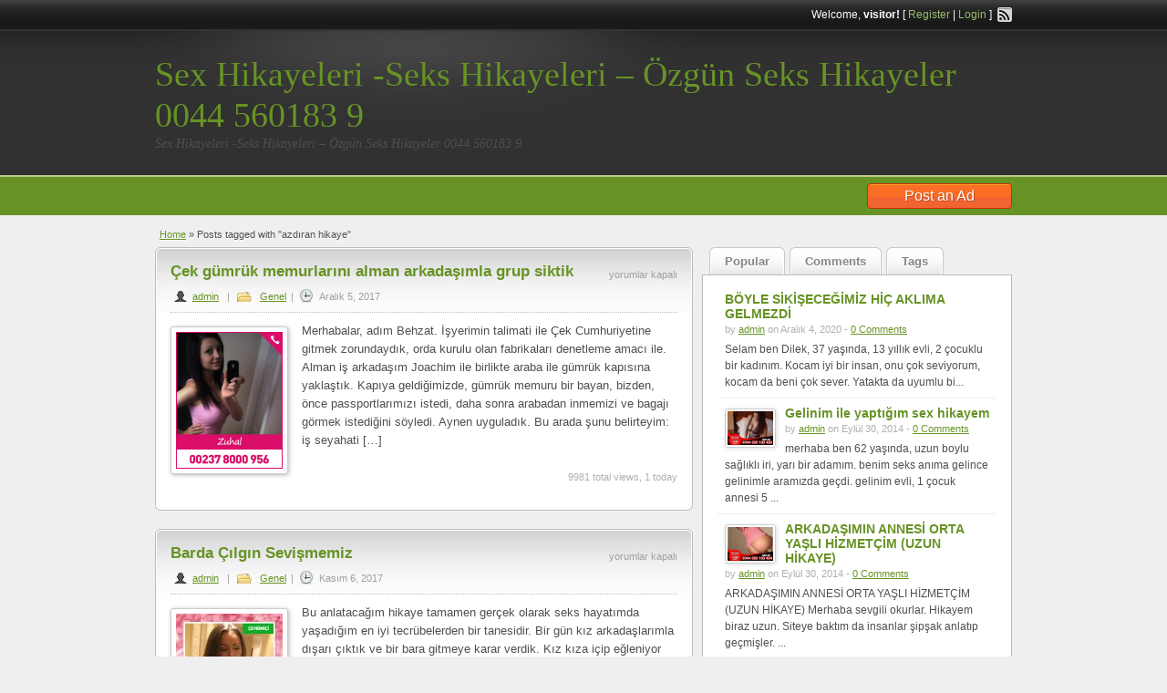

--- FILE ---
content_type: text/html; charset=UTF-8
request_url: http://www.xhikayes.info/tag/azdiran-hikaye/
body_size: 14591
content:
<!DOCTYPE html>
<!--[if lt IE 7 ]> <html class="ie6" dir="ltr" lang="tr"> <![endif]-->
<!--[if IE 7 ]>    <html class="ie7" dir="ltr" lang="tr"> <![endif]-->
<!--[if IE 8 ]>    <html class="ie8" dir="ltr" lang="tr"> <![endif]-->
<!--[if IE 9 ]>    <html class="ie9" dir="ltr" lang="tr"> <![endif]-->
<!--[if (gt IE 9)|!(IE)]><!--> <html dir="ltr" lang="tr"> <!--<![endif]-->

<head>

	<meta http-equiv="Content-Type" content="text/html; charset=UTF-8" />
	<link rel="profile" href="https://gmpg.org/xfn/11" />

	

	<link rel="alternate" type="application/rss+xml" title="RSS 2.0" href="https://www.xhikayes.info/feed/?post_type=post" />
	<link rel="pingback" href="https://www.xhikayes.info/xmlrpc.php" />

	<meta http-equiv="X-UA-Compatible" content="IE=edge,chrome=1">
	<meta name="viewport" content="width=device-width, initial-scale=1" />

	
		<style>img:is([sizes="auto" i], [sizes^="auto," i]) { contain-intrinsic-size: 3000px 1500px }</style>
	
		<!-- All in One SEO 4.4.9.2 - aioseo.com -->
		<title>azdıran hikaye | Sex Hikayeleri -Seks Hikayeleri - Özgün Seks Hikayeler 0044 560183 9</title>
		<meta name="robots" content="max-image-preview:large" />
		<link rel="canonical" href="https://www.xhikayes.info/tag/azdiran-hikaye/" />
		<link rel="next" href="https://www.xhikayes.info/tag/azdiran-hikaye/page/2/" />
		<meta name="generator" content="All in One SEO (AIOSEO) 4.4.9.2" />
		<script type="application/ld+json" class="aioseo-schema">
			{"@context":"https:\/\/schema.org","@graph":[{"@type":"BreadcrumbList","@id":"https:\/\/www.xhikayes.info\/tag\/azdiran-hikaye\/#breadcrumblist","itemListElement":[{"@type":"ListItem","@id":"https:\/\/www.xhikayes.info\/#listItem","position":1,"name":"Ev","item":"https:\/\/www.xhikayes.info\/","nextItem":"https:\/\/www.xhikayes.info\/tag\/azdiran-hikaye\/#listItem"},{"@type":"ListItem","@id":"https:\/\/www.xhikayes.info\/tag\/azdiran-hikaye\/#listItem","position":2,"name":"azd\u0131ran hikaye","previousItem":"https:\/\/www.xhikayes.info\/#listItem"}]},{"@type":"CollectionPage","@id":"https:\/\/www.xhikayes.info\/tag\/azdiran-hikaye\/#collectionpage","url":"https:\/\/www.xhikayes.info\/tag\/azdiran-hikaye\/","name":"azd\u0131ran hikaye | Sex Hikayeleri -Seks Hikayeleri - \u00d6zg\u00fcn Seks Hikayeler 0044 560183 9","inLanguage":"tr-TR","isPartOf":{"@id":"https:\/\/www.xhikayes.info\/#website"},"breadcrumb":{"@id":"https:\/\/www.xhikayes.info\/tag\/azdiran-hikaye\/#breadcrumblist"}},{"@type":"Organization","@id":"https:\/\/www.xhikayes.info\/#organization","name":"Sex Hikayeleri -Seks Hikayeleri - \u00d6zg\u00fcn Seks Hikayeler 0044 560183 9","url":"https:\/\/www.xhikayes.info\/"},{"@type":"WebSite","@id":"https:\/\/www.xhikayes.info\/#website","url":"https:\/\/www.xhikayes.info\/","name":"Sex Hikayeleri -Seks Hikayeleri - \u00d6zg\u00fcn Seks Hikayeler 0044 560183 9","description":"Sex Hikayeleri -Seks Hikayeleri - \u00d6zg\u00fcn Seks Hikayeler 0044 560183 9","inLanguage":"tr-TR","publisher":{"@id":"https:\/\/www.xhikayes.info\/#organization"}}]}
		</script>
		<!-- All in One SEO -->

<meta name="generator" content="montana-amp"/><link rel="amphtml" href="https://xhikaye.batilezzetdunyasi.shop//tag/azdiran-hikaye/amp/?v=68785213" /><meta name="generator" content="AMP for WP 1.0.91.1"/><link rel="alternate" type="application/rss+xml" title="Sex Hikayeleri -Seks Hikayeleri - Özgün Seks Hikayeler 0044 560183 9 &raquo; akışı" href="https://www.xhikayes.info/feed/" />
<link rel="alternate" type="application/rss+xml" title="Sex Hikayeleri -Seks Hikayeleri - Özgün Seks Hikayeler 0044 560183 9 &raquo; yorum akışı" href="https://www.xhikayes.info/comments/feed/" />
<link rel="alternate" type="application/rss+xml" title="Sex Hikayeleri -Seks Hikayeleri - Özgün Seks Hikayeler 0044 560183 9 &raquo; azdıran hikaye etiket akışı" href="https://www.xhikayes.info/tag/azdiran-hikaye/feed/" />
<script type="text/javascript">
/* <![CDATA[ */
window._wpemojiSettings = {"baseUrl":"https:\/\/s.w.org\/images\/core\/emoji\/15.0.3\/72x72\/","ext":".png","svgUrl":"https:\/\/s.w.org\/images\/core\/emoji\/15.0.3\/svg\/","svgExt":".svg","source":{"concatemoji":"https:\/\/www.xhikayes.info\/wp-includes\/js\/wp-emoji-release.min.js?ver=6.7.4"}};
/*! This file is auto-generated */
!function(i,n){var o,s,e;function c(e){try{var t={supportTests:e,timestamp:(new Date).valueOf()};sessionStorage.setItem(o,JSON.stringify(t))}catch(e){}}function p(e,t,n){e.clearRect(0,0,e.canvas.width,e.canvas.height),e.fillText(t,0,0);var t=new Uint32Array(e.getImageData(0,0,e.canvas.width,e.canvas.height).data),r=(e.clearRect(0,0,e.canvas.width,e.canvas.height),e.fillText(n,0,0),new Uint32Array(e.getImageData(0,0,e.canvas.width,e.canvas.height).data));return t.every(function(e,t){return e===r[t]})}function u(e,t,n){switch(t){case"flag":return n(e,"\ud83c\udff3\ufe0f\u200d\u26a7\ufe0f","\ud83c\udff3\ufe0f\u200b\u26a7\ufe0f")?!1:!n(e,"\ud83c\uddfa\ud83c\uddf3","\ud83c\uddfa\u200b\ud83c\uddf3")&&!n(e,"\ud83c\udff4\udb40\udc67\udb40\udc62\udb40\udc65\udb40\udc6e\udb40\udc67\udb40\udc7f","\ud83c\udff4\u200b\udb40\udc67\u200b\udb40\udc62\u200b\udb40\udc65\u200b\udb40\udc6e\u200b\udb40\udc67\u200b\udb40\udc7f");case"emoji":return!n(e,"\ud83d\udc26\u200d\u2b1b","\ud83d\udc26\u200b\u2b1b")}return!1}function f(e,t,n){var r="undefined"!=typeof WorkerGlobalScope&&self instanceof WorkerGlobalScope?new OffscreenCanvas(300,150):i.createElement("canvas"),a=r.getContext("2d",{willReadFrequently:!0}),o=(a.textBaseline="top",a.font="600 32px Arial",{});return e.forEach(function(e){o[e]=t(a,e,n)}),o}function t(e){var t=i.createElement("script");t.src=e,t.defer=!0,i.head.appendChild(t)}"undefined"!=typeof Promise&&(o="wpEmojiSettingsSupports",s=["flag","emoji"],n.supports={everything:!0,everythingExceptFlag:!0},e=new Promise(function(e){i.addEventListener("DOMContentLoaded",e,{once:!0})}),new Promise(function(t){var n=function(){try{var e=JSON.parse(sessionStorage.getItem(o));if("object"==typeof e&&"number"==typeof e.timestamp&&(new Date).valueOf()<e.timestamp+604800&&"object"==typeof e.supportTests)return e.supportTests}catch(e){}return null}();if(!n){if("undefined"!=typeof Worker&&"undefined"!=typeof OffscreenCanvas&&"undefined"!=typeof URL&&URL.createObjectURL&&"undefined"!=typeof Blob)try{var e="postMessage("+f.toString()+"("+[JSON.stringify(s),u.toString(),p.toString()].join(",")+"));",r=new Blob([e],{type:"text/javascript"}),a=new Worker(URL.createObjectURL(r),{name:"wpTestEmojiSupports"});return void(a.onmessage=function(e){c(n=e.data),a.terminate(),t(n)})}catch(e){}c(n=f(s,u,p))}t(n)}).then(function(e){for(var t in e)n.supports[t]=e[t],n.supports.everything=n.supports.everything&&n.supports[t],"flag"!==t&&(n.supports.everythingExceptFlag=n.supports.everythingExceptFlag&&n.supports[t]);n.supports.everythingExceptFlag=n.supports.everythingExceptFlag&&!n.supports.flag,n.DOMReady=!1,n.readyCallback=function(){n.DOMReady=!0}}).then(function(){return e}).then(function(){var e;n.supports.everything||(n.readyCallback(),(e=n.source||{}).concatemoji?t(e.concatemoji):e.wpemoji&&e.twemoji&&(t(e.twemoji),t(e.wpemoji)))}))}((window,document),window._wpemojiSettings);
/* ]]> */
</script>
<style id='wp-emoji-styles-inline-css' type='text/css'>

	img.wp-smiley, img.emoji {
		display: inline !important;
		border: none !important;
		box-shadow: none !important;
		height: 1em !important;
		width: 1em !important;
		margin: 0 0.07em !important;
		vertical-align: -0.1em !important;
		background: none !important;
		padding: 0 !important;
	}
</style>
<link rel='stylesheet' id='wp-block-library-css' href='https://www.xhikayes.info/wp-includes/css/dist/block-library/style.min.css?ver=6.7.4' type='text/css' media='all' />
<style id='classic-theme-styles-inline-css' type='text/css'>
/*! This file is auto-generated */
.wp-block-button__link{color:#fff;background-color:#32373c;border-radius:9999px;box-shadow:none;text-decoration:none;padding:calc(.667em + 2px) calc(1.333em + 2px);font-size:1.125em}.wp-block-file__button{background:#32373c;color:#fff;text-decoration:none}
</style>
<style id='global-styles-inline-css' type='text/css'>
:root{--wp--preset--aspect-ratio--square: 1;--wp--preset--aspect-ratio--4-3: 4/3;--wp--preset--aspect-ratio--3-4: 3/4;--wp--preset--aspect-ratio--3-2: 3/2;--wp--preset--aspect-ratio--2-3: 2/3;--wp--preset--aspect-ratio--16-9: 16/9;--wp--preset--aspect-ratio--9-16: 9/16;--wp--preset--color--black: #000000;--wp--preset--color--cyan-bluish-gray: #abb8c3;--wp--preset--color--white: #ffffff;--wp--preset--color--pale-pink: #f78da7;--wp--preset--color--vivid-red: #cf2e2e;--wp--preset--color--luminous-vivid-orange: #ff6900;--wp--preset--color--luminous-vivid-amber: #fcb900;--wp--preset--color--light-green-cyan: #7bdcb5;--wp--preset--color--vivid-green-cyan: #00d084;--wp--preset--color--pale-cyan-blue: #8ed1fc;--wp--preset--color--vivid-cyan-blue: #0693e3;--wp--preset--color--vivid-purple: #9b51e0;--wp--preset--gradient--vivid-cyan-blue-to-vivid-purple: linear-gradient(135deg,rgba(6,147,227,1) 0%,rgb(155,81,224) 100%);--wp--preset--gradient--light-green-cyan-to-vivid-green-cyan: linear-gradient(135deg,rgb(122,220,180) 0%,rgb(0,208,130) 100%);--wp--preset--gradient--luminous-vivid-amber-to-luminous-vivid-orange: linear-gradient(135deg,rgba(252,185,0,1) 0%,rgba(255,105,0,1) 100%);--wp--preset--gradient--luminous-vivid-orange-to-vivid-red: linear-gradient(135deg,rgba(255,105,0,1) 0%,rgb(207,46,46) 100%);--wp--preset--gradient--very-light-gray-to-cyan-bluish-gray: linear-gradient(135deg,rgb(238,238,238) 0%,rgb(169,184,195) 100%);--wp--preset--gradient--cool-to-warm-spectrum: linear-gradient(135deg,rgb(74,234,220) 0%,rgb(151,120,209) 20%,rgb(207,42,186) 40%,rgb(238,44,130) 60%,rgb(251,105,98) 80%,rgb(254,248,76) 100%);--wp--preset--gradient--blush-light-purple: linear-gradient(135deg,rgb(255,206,236) 0%,rgb(152,150,240) 100%);--wp--preset--gradient--blush-bordeaux: linear-gradient(135deg,rgb(254,205,165) 0%,rgb(254,45,45) 50%,rgb(107,0,62) 100%);--wp--preset--gradient--luminous-dusk: linear-gradient(135deg,rgb(255,203,112) 0%,rgb(199,81,192) 50%,rgb(65,88,208) 100%);--wp--preset--gradient--pale-ocean: linear-gradient(135deg,rgb(255,245,203) 0%,rgb(182,227,212) 50%,rgb(51,167,181) 100%);--wp--preset--gradient--electric-grass: linear-gradient(135deg,rgb(202,248,128) 0%,rgb(113,206,126) 100%);--wp--preset--gradient--midnight: linear-gradient(135deg,rgb(2,3,129) 0%,rgb(40,116,252) 100%);--wp--preset--font-size--small: 13px;--wp--preset--font-size--medium: 20px;--wp--preset--font-size--large: 36px;--wp--preset--font-size--x-large: 42px;--wp--preset--spacing--20: 0.44rem;--wp--preset--spacing--30: 0.67rem;--wp--preset--spacing--40: 1rem;--wp--preset--spacing--50: 1.5rem;--wp--preset--spacing--60: 2.25rem;--wp--preset--spacing--70: 3.38rem;--wp--preset--spacing--80: 5.06rem;--wp--preset--shadow--natural: 6px 6px 9px rgba(0, 0, 0, 0.2);--wp--preset--shadow--deep: 12px 12px 50px rgba(0, 0, 0, 0.4);--wp--preset--shadow--sharp: 6px 6px 0px rgba(0, 0, 0, 0.2);--wp--preset--shadow--outlined: 6px 6px 0px -3px rgba(255, 255, 255, 1), 6px 6px rgba(0, 0, 0, 1);--wp--preset--shadow--crisp: 6px 6px 0px rgba(0, 0, 0, 1);}:where(.is-layout-flex){gap: 0.5em;}:where(.is-layout-grid){gap: 0.5em;}body .is-layout-flex{display: flex;}.is-layout-flex{flex-wrap: wrap;align-items: center;}.is-layout-flex > :is(*, div){margin: 0;}body .is-layout-grid{display: grid;}.is-layout-grid > :is(*, div){margin: 0;}:where(.wp-block-columns.is-layout-flex){gap: 2em;}:where(.wp-block-columns.is-layout-grid){gap: 2em;}:where(.wp-block-post-template.is-layout-flex){gap: 1.25em;}:where(.wp-block-post-template.is-layout-grid){gap: 1.25em;}.has-black-color{color: var(--wp--preset--color--black) !important;}.has-cyan-bluish-gray-color{color: var(--wp--preset--color--cyan-bluish-gray) !important;}.has-white-color{color: var(--wp--preset--color--white) !important;}.has-pale-pink-color{color: var(--wp--preset--color--pale-pink) !important;}.has-vivid-red-color{color: var(--wp--preset--color--vivid-red) !important;}.has-luminous-vivid-orange-color{color: var(--wp--preset--color--luminous-vivid-orange) !important;}.has-luminous-vivid-amber-color{color: var(--wp--preset--color--luminous-vivid-amber) !important;}.has-light-green-cyan-color{color: var(--wp--preset--color--light-green-cyan) !important;}.has-vivid-green-cyan-color{color: var(--wp--preset--color--vivid-green-cyan) !important;}.has-pale-cyan-blue-color{color: var(--wp--preset--color--pale-cyan-blue) !important;}.has-vivid-cyan-blue-color{color: var(--wp--preset--color--vivid-cyan-blue) !important;}.has-vivid-purple-color{color: var(--wp--preset--color--vivid-purple) !important;}.has-black-background-color{background-color: var(--wp--preset--color--black) !important;}.has-cyan-bluish-gray-background-color{background-color: var(--wp--preset--color--cyan-bluish-gray) !important;}.has-white-background-color{background-color: var(--wp--preset--color--white) !important;}.has-pale-pink-background-color{background-color: var(--wp--preset--color--pale-pink) !important;}.has-vivid-red-background-color{background-color: var(--wp--preset--color--vivid-red) !important;}.has-luminous-vivid-orange-background-color{background-color: var(--wp--preset--color--luminous-vivid-orange) !important;}.has-luminous-vivid-amber-background-color{background-color: var(--wp--preset--color--luminous-vivid-amber) !important;}.has-light-green-cyan-background-color{background-color: var(--wp--preset--color--light-green-cyan) !important;}.has-vivid-green-cyan-background-color{background-color: var(--wp--preset--color--vivid-green-cyan) !important;}.has-pale-cyan-blue-background-color{background-color: var(--wp--preset--color--pale-cyan-blue) !important;}.has-vivid-cyan-blue-background-color{background-color: var(--wp--preset--color--vivid-cyan-blue) !important;}.has-vivid-purple-background-color{background-color: var(--wp--preset--color--vivid-purple) !important;}.has-black-border-color{border-color: var(--wp--preset--color--black) !important;}.has-cyan-bluish-gray-border-color{border-color: var(--wp--preset--color--cyan-bluish-gray) !important;}.has-white-border-color{border-color: var(--wp--preset--color--white) !important;}.has-pale-pink-border-color{border-color: var(--wp--preset--color--pale-pink) !important;}.has-vivid-red-border-color{border-color: var(--wp--preset--color--vivid-red) !important;}.has-luminous-vivid-orange-border-color{border-color: var(--wp--preset--color--luminous-vivid-orange) !important;}.has-luminous-vivid-amber-border-color{border-color: var(--wp--preset--color--luminous-vivid-amber) !important;}.has-light-green-cyan-border-color{border-color: var(--wp--preset--color--light-green-cyan) !important;}.has-vivid-green-cyan-border-color{border-color: var(--wp--preset--color--vivid-green-cyan) !important;}.has-pale-cyan-blue-border-color{border-color: var(--wp--preset--color--pale-cyan-blue) !important;}.has-vivid-cyan-blue-border-color{border-color: var(--wp--preset--color--vivid-cyan-blue) !important;}.has-vivid-purple-border-color{border-color: var(--wp--preset--color--vivid-purple) !important;}.has-vivid-cyan-blue-to-vivid-purple-gradient-background{background: var(--wp--preset--gradient--vivid-cyan-blue-to-vivid-purple) !important;}.has-light-green-cyan-to-vivid-green-cyan-gradient-background{background: var(--wp--preset--gradient--light-green-cyan-to-vivid-green-cyan) !important;}.has-luminous-vivid-amber-to-luminous-vivid-orange-gradient-background{background: var(--wp--preset--gradient--luminous-vivid-amber-to-luminous-vivid-orange) !important;}.has-luminous-vivid-orange-to-vivid-red-gradient-background{background: var(--wp--preset--gradient--luminous-vivid-orange-to-vivid-red) !important;}.has-very-light-gray-to-cyan-bluish-gray-gradient-background{background: var(--wp--preset--gradient--very-light-gray-to-cyan-bluish-gray) !important;}.has-cool-to-warm-spectrum-gradient-background{background: var(--wp--preset--gradient--cool-to-warm-spectrum) !important;}.has-blush-light-purple-gradient-background{background: var(--wp--preset--gradient--blush-light-purple) !important;}.has-blush-bordeaux-gradient-background{background: var(--wp--preset--gradient--blush-bordeaux) !important;}.has-luminous-dusk-gradient-background{background: var(--wp--preset--gradient--luminous-dusk) !important;}.has-pale-ocean-gradient-background{background: var(--wp--preset--gradient--pale-ocean) !important;}.has-electric-grass-gradient-background{background: var(--wp--preset--gradient--electric-grass) !important;}.has-midnight-gradient-background{background: var(--wp--preset--gradient--midnight) !important;}.has-small-font-size{font-size: var(--wp--preset--font-size--small) !important;}.has-medium-font-size{font-size: var(--wp--preset--font-size--medium) !important;}.has-large-font-size{font-size: var(--wp--preset--font-size--large) !important;}.has-x-large-font-size{font-size: var(--wp--preset--font-size--x-large) !important;}
:where(.wp-block-post-template.is-layout-flex){gap: 1.25em;}:where(.wp-block-post-template.is-layout-grid){gap: 1.25em;}
:where(.wp-block-columns.is-layout-flex){gap: 2em;}:where(.wp-block-columns.is-layout-grid){gap: 2em;}
:root :where(.wp-block-pullquote){font-size: 1.5em;line-height: 1.6;}
</style>
<link rel='stylesheet' id='at-main-css' href='https://www.xhikayes.info/wp-content/themes/classipress/style.css?ver=6.7.4' type='text/css' media='all' />
<link rel='stylesheet' id='at-color-css' href='https://www.xhikayes.info/wp-content/themes/classipress/styles/green-black.css?ver=6.7.4' type='text/css' media='all' />
<link rel='stylesheet' id='jquery-ui-style-css' href='https://www.xhikayes.info/wp-content/themes/classipress/framework/styles/jquery-ui/jquery-ui.min.css?ver=1.11.2' type='text/css' media='all' />
<script type="text/javascript" id="jquery-core-js-extra">
/* <![CDATA[ */
var AppThemes = {"ajaxurl":"https:\/\/www.xhikayes.info\/wp-admin\/admin-ajax.php","current_url":"https:\/\/www.xhikayes.info\/tag\/azdiran-hikaye\/"};
/* ]]> */
</script>
<script type="text/javascript" src="https://www.xhikayes.info/wp-includes/js/jquery/jquery.min.js?ver=3.7.1" id="jquery-core-js"></script>
<script type="text/javascript" src="https://www.xhikayes.info/wp-includes/js/jquery/jquery-migrate.min.js?ver=3.4.1" id="jquery-migrate-js"></script>
<script type="text/javascript" src="https://www.xhikayes.info/wp-content/themes/classipress/includes/js/jquery.tinynav.js?ver=1.1" id="tinynav-js"></script>
<script type="text/javascript" src="https://www.xhikayes.info/wp-content/themes/classipress/framework/js/footable/jquery.footable.min.js?ver=2.0.3" id="footable-js"></script>
<script type="text/javascript" id="theme-scripts-js-extra">
/* <![CDATA[ */
var classipress_params = {"appTaxTag":"ad_tag","require_images":"","ad_parent_posting":"yes","ad_currency":"$","currency_position":"left","home_url":"https:\/\/www.xhikayes.info\/","ajax_url":"\/wp-admin\/admin-ajax.php","text_processing":"Processing...","text_require_images":"Please upload at least 1 image.","text_before_delete_ad":"Are you sure you want to delete this ad?","text_mobile_navigation":"Navigation"};
/* ]]> */
</script>
<script type="text/javascript" src="https://www.xhikayes.info/wp-content/themes/classipress/includes/js/theme-scripts.js?ver=3.3.3" id="theme-scripts-js"></script>
<link rel="https://api.w.org/" href="https://www.xhikayes.info/wp-json/" /><link rel="alternate" title="JSON" type="application/json" href="https://www.xhikayes.info/wp-json/wp/v2/tags/61" /><link rel="EditURI" type="application/rsd+xml" title="RSD" href="https://www.xhikayes.info/xmlrpc.php?rsd" />
<meta name="generator" content="WordPress 6.7.4" />
<link rel="shortcut icon" href="https://www.xhikayes.info/wp-content/themes/classipress/images/favicon.ico" />

	<meta name="generator" content="ClassiPress 3.4.1" />
<meta property="og:type" content="website" />
<meta property="og:locale" content="tr_TR" />
<meta property="og:site_name" content="Sex Hikayeleri -Seks Hikayeleri - Özgün Seks Hikayeler 0044 560183 9" />
<meta property="og:image" content="https://www.xhikayes.info/wp-content/themes/classipress/images/cp_logo_black.png" />
<meta property="og:url" content="https://www.xhikayes.info/tag/azdiran-hikaye/" />
<meta property="og:title" content="azdıran hikaye" />
	<style type="text/css" id="cp-header-css">
			#logo h1 a,
		#logo h1 a:hover,
		#logo .description {
			color: ##EFEFEF;
		}
		
	</style>
	
</head>

<body data-rsssl=1 class="archive tag tag-azdiran-hikaye tag-61">

	
	<div class="container">

		
				


<div class="header">


	<div class="header_top">

		<div class="header_top_res">

			<p>
							Welcome, <strong>visitor!</strong> [ <a href="https://www.xhikayes.info/wp-login.php?action=register">Register</a> | <a href="https://www.xhikayes.info/wp-login.php">Login</a> ]&nbsp;
		
				<a href="https://www.xhikayes.info/feed/?post_type=post" class="srvicon rss-icon" target="_blank" title="RSS Feed">RSS Feed</a>

				
							</p>

		</div><!-- /header_top_res -->

	</div><!-- /header_top -->


	<div class="header_main">

		<div class="header_main_bg">

			<div class="header_main_res">

				<div id="logo">

											<h1 class="site-title">
							<a href="https://www.xhikayes.info/" title="Sex Hikayeleri -Seks Hikayeleri &#8211; Özgün Seks Hikayeler 0044 560183 9" rel="home">
								Sex Hikayeleri -Seks Hikayeleri &#8211; Özgün Seks Hikayeler 0044 560183 9							</a>
						</h1>
																<div class="description">Sex Hikayeleri -Seks Hikayeleri &#8211; Özgün Seks Hikayeler 0044 560183 9</div>
					
				</div><!-- /logo -->

				<div class="adblock">
									</div><!-- /adblock -->

				<div class="clr"></div>

			</div><!-- /header_main_res -->

		</div><!-- /header_main_bg -->

	</div><!-- /header_main -->


	<div class="header_menu">

		<div class="header_menu_res">

			
			<a href="" class="obtn btn_orange">Post an Ad</a>

			<div class="clr"></div>

		</div><!-- /header_menu_res -->

	</div><!-- /header_menu -->




		
		

		

<div class="content">

	<div class="content_botbg">

		<div class="content_res">

			<div id="breadcrumb"><div id="crumbs">
		<div class="breadcrumb-trail breadcrumbs" itemprop="breadcrumb"><span class="trail-begin"><a href="https://www.xhikayes.info" title="Sex Hikayeleri -Seks Hikayeleri - Özgün Seks Hikayeler 0044 560183 9" rel="home">Home</a></span>
			 <span class="sep">&raquo;</span> <span class="trail-end">Posts tagged with "azdıran hikaye"</span>
		</div></div></div>

			<div class="content_left">


				


	
		
		
<div class="shadowblock_out post-2329 post type-post status-publish format-standard has-post-thumbnail hentry category-genel tag-azdiran-hikaye tag-azdiran-hikayeler tag-seks-hikayeleri tag-sex-hikayeleri" id="post-2329">

	<div class="shadowblock">

			<div class="comment-bubble"><span><span class="screen-reader-text">Çek gümrük memurlarını alman arkadaşımla grup siktik için</span> yorumlar kapalı</span></div>

		<h3 class="loop"><a href="https://www.xhikayes.info/cek-gumruk-memurlarini-alman-arkadasimla-grup-siktik/" title="Çek gümrük memurlarını alman arkadaşımla grup siktik">Çek gümrük memurlarını alman arkadaşımla grup siktik</a></h3>

			<p class="meta dotted"><span class="user"><a href="https://www.xhikayes.info/author/admin/" title="admin tarafından yazılan yazılar" rel="author">admin</a></span> | <span class="folderb"><a href="https://www.xhikayes.info/category/genel/" rel="category tag">Genel</a></span> | <span class="clock"><span>Aralık 5, 2017</span></span></p>

		
		<div class="entry-content">

			<img width="117" height="150" src="https://www.xhikayes.info/wp-content/uploads/zuhal-1-1-1-117x150.png" class="attachment-blog-thumbnail size-blog-thumbnail wp-post-image" alt="" decoding="async" srcset="https://www.xhikayes.info/wp-content/uploads/zuhal-1-1-1-117x150.png 117w, https://www.xhikayes.info/wp-content/uploads/zuhal-1-1-1-78x100.png 78w, https://www.xhikayes.info/wp-content/uploads/zuhal-1-1-1.png 350w" sizes="(max-width: 117px) 100vw, 117px" />
			<p>Merhabalar, adım Behzat. İşyerimin talimati ile Çek Cumhuriyetine gitmek zorundaydık, orda kurulu olan fabrikaları denetleme amacı ile. Alman iş arkadaşım Joachim ile birlikte araba ile gümrük kapısına yaklaştık. Kapıya geldiğimizde, gümrük memuru bir bayan, bizden, önce passportlarımızı istedi, daha sonra arabadan inmemizi ve bagajı görmek istediğini söyledi. Aynen uyguladık. Bu arada şunu belirteyim: iş seyahati [&hellip;]</p>

		</div>

			<p class="stats">9981 total views, 1 today</p>

	</div><!-- #shadowblock -->

</div><!-- #shadowblock_out -->

		
	
		
		
<div class="shadowblock_out post-2316 post type-post status-publish format-standard has-post-thumbnail hentry category-genel tag-azdiran-hikaye tag-baldiz-hikayeleri tag-ensest-hikayeler tag-mobil-sex-hikayeler tag-porno-hikayeler" id="post-2316">

	<div class="shadowblock">

			<div class="comment-bubble"><span><span class="screen-reader-text">Barda Çılgın Sevişmemiz için</span> yorumlar kapalı</span></div>

		<h3 class="loop"><a href="https://www.xhikayes.info/barda-cilgin-sevismemiz/" title="Barda Çılgın Sevişmemiz">Barda Çılgın Sevişmemiz</a></h3>

			<p class="meta dotted"><span class="user"><a href="https://www.xhikayes.info/author/admin/" title="admin tarafından yazılan yazılar" rel="author">admin</a></span> | <span class="folderb"><a href="https://www.xhikayes.info/category/genel/" rel="category tag">Genel</a></span> | <span class="clock"><span>Kasım 6, 2017</span></span></p>

		
		<div class="entry-content">

			<img width="117" height="150" src="https://www.xhikayes.info/wp-content/uploads/e-1-1-117x150.jpg" class="attachment-blog-thumbnail size-blog-thumbnail wp-post-image" alt="" decoding="async" srcset="https://www.xhikayes.info/wp-content/uploads/e-1-1-117x150.jpg 117w, https://www.xhikayes.info/wp-content/uploads/e-1-1-78x100.jpg 78w, https://www.xhikayes.info/wp-content/uploads/e-1-1.jpg 350w" sizes="(max-width: 117px) 100vw, 117px" />
			<p>Bu anlatacağım hikaye tamamen gerçek olarak seks hayatımda yaşadığım en iyi tecrübelerden bir tanesidir. Bir gün kız arkadaşlarımla dışarı çıktık ve bir bara gitmeye karar verdik. Kız kıza içip eğleniyor kafalarımızı bir güzel dağıtıyorduk. Karşı masada da tamamı erkek olan bir grup içiyorlar ve bizim gibi eğleniyorlardı. İçlerinden bir tanesine gözümü kestirmiştim. Biraz orta boyarda [&hellip;]</p>

		</div>

			<p class="stats">7860 total views, 0 today</p>

	</div><!-- #shadowblock -->

</div><!-- #shadowblock_out -->

		
	
		
		
<div class="shadowblock_out post-2297 post type-post status-publish format-standard has-post-thumbnail hentry category-genel tag-azdiran-hikaye tag-azdiran-hikayeler tag-cinsel-hikaye tag-erotik-hikayeler tag-porno-hikayeler tag-sikis-hikayesi" id="post-2297">

	<div class="shadowblock">

			<div class="comment-bubble"><span><span class="screen-reader-text">Karımı son sikişimi anlatıyorum için</span> yorumlar kapalı</span></div>

		<h3 class="loop"><a href="https://www.xhikayes.info/karimi-son-sikisimi-anlatiyorum/" title="Karımı son sikişimi anlatıyorum">Karımı son sikişimi anlatıyorum</a></h3>

			<p class="meta dotted"><span class="user"><a href="https://www.xhikayes.info/author/admin/" title="admin tarafından yazılan yazılar" rel="author">admin</a></span> | <span class="folderb"><a href="https://www.xhikayes.info/category/genel/" rel="category tag">Genel</a></span> | <span class="clock"><span>Ekim 20, 2017</span></span></p>

		
		<div class="entry-content">

			<img width="117" height="150" src="https://www.xhikayes.info/wp-content/uploads/filiz-1-1-117x150.png" class="attachment-blog-thumbnail size-blog-thumbnail wp-post-image" alt="" decoding="async" srcset="https://www.xhikayes.info/wp-content/uploads/filiz-1-1-117x150.png 117w, https://www.xhikayes.info/wp-content/uploads/filiz-1-1-78x100.png 78w, https://www.xhikayes.info/wp-content/uploads/filiz-1-1.png 350w" sizes="(max-width: 117px) 100vw, 117px" />
			<p>Normalde sıradan adamım ve bu nedenle de sıradan sikişirim hatta bir ara karıma karşı olan aşkım bitti diyordum, pek emin olmasam da artık evliliğimizin 7inci senesinde karımın da bana ilgisinin bittiğini düşünmeye başladım, hem de yok yere. Sevgi var elbette ama benim bahsettiğim ilgi cinsel ilgi. O olmadığı zaman ev arkadaşı gibi oluyorsunuz ister istemez [&hellip;]</p>

		</div>

			<p class="stats">10247 total views, 1 today</p>

	</div><!-- #shadowblock -->

</div><!-- #shadowblock_out -->

		
	
		
		
<div class="shadowblock_out post-2226 post type-post status-publish format-standard has-post-thumbnail hentry category-genel tag-adult-hikaye tag-adult-hikaye-oku tag-azdiran-hikaye tag-baldiz-sikis tag-porno-hikaye tag-seks-sikis tag-sex-hikayeleri tag-sex-hikayesi tag-sikis-hikaye" id="post-2226">

	<div class="shadowblock">

			<div class="comment-bubble"><span><span class="screen-reader-text">18’lik Çıtır Sevgili İle Sex Hikayeleri için</span> yorumlar kapalı</span></div>

		<h3 class="loop"><a href="https://www.xhikayes.info/18lik-citir-sevgili-ile-sex-hikayeleri/" title="18’lik Çıtır Sevgili İle Sex Hikayeleri">18’lik Çıtır Sevgili İle Sex Hikayeleri</a></h3>

			<p class="meta dotted"><span class="user"><a href="https://www.xhikayes.info/author/admin/" title="admin tarafından yazılan yazılar" rel="author">admin</a></span> | <span class="folderb"><a href="https://www.xhikayes.info/category/genel/" rel="category tag">Genel</a></span> | <span class="clock"><span>Mart 1, 2017</span></span></p>

		
		<div class="entry-content">

			<img width="117" height="150" src="https://www.xhikayes.info/wp-content/uploads/b-1-117x150.jpg" class="attachment-blog-thumbnail size-blog-thumbnail wp-post-image" alt="" decoding="async" loading="lazy" srcset="https://www.xhikayes.info/wp-content/uploads/b-1-117x150.jpg 117w, https://www.xhikayes.info/wp-content/uploads/b-1-78x100.jpg 78w, https://www.xhikayes.info/wp-content/uploads/b-1.jpg 350w" sizes="auto, (max-width: 117px) 100vw, 117px" />
			<p>Lise yıllarında takıldığım bir sevgilim vardı. Kız süt gibiydi ama bana bir türlü vermiyordu. Bakireyim diye diye 2 senemi yedi ve sonra ayrılmak istediğini söyledi. Resmen kız içimde kalmıştı ve son kez görüşelim konuşalım diye bunu eve davet ettim. Hala bana aşık olduğunu biliyordum ama nedense ayrılmak istiyordu. O gün biz bununla uzun uzun konuştuk [&hellip;]</p>

		</div>

			<p class="stats">6693 total views, 0 today</p>

	</div><!-- #shadowblock -->

</div><!-- #shadowblock_out -->

		
	
		
		
<div class="shadowblock_out post-2218 post type-post status-publish format-standard has-post-thumbnail hentry category-genel tag-adult-hikaye tag-azdiran-hikaye tag-azdiran-hikayeler tag-ensest-hikayeler tag-erotik-hikayeler tag-mobil-sex-hikayeler tag-porno-hikayeler tag-seks-hikayeler" id="post-2218">

	<div class="shadowblock">

			<div class="comment-bubble"><span><span class="screen-reader-text">Götümden sik diyen kız arkadaşımı pişman ettim için</span> yorumlar kapalı</span></div>

		<h3 class="loop"><a href="https://www.xhikayes.info/gotumden-sik-diyen-kiz-arkadasimi-pisman-ettim/" title="Götümden sik diyen kız arkadaşımı pişman ettim">Götümden sik diyen kız arkadaşımı pişman ettim</a></h3>

			<p class="meta dotted"><span class="user"><a href="https://www.xhikayes.info/author/admin/" title="admin tarafından yazılan yazılar" rel="author">admin</a></span> | <span class="folderb"><a href="https://www.xhikayes.info/category/genel/" rel="category tag">Genel</a></span> | <span class="clock"><span>Şubat 23, 2017</span></span></p>

		
		<div class="entry-content">

			<img width="117" height="150" src="https://www.xhikayes.info/wp-content/uploads/e-1-117x150.jpg" class="attachment-blog-thumbnail size-blog-thumbnail wp-post-image" alt="" decoding="async" loading="lazy" srcset="https://www.xhikayes.info/wp-content/uploads/e-1-117x150.jpg 117w, https://www.xhikayes.info/wp-content/uploads/e-1-78x100.jpg 78w, https://www.xhikayes.info/wp-content/uploads/e-1.jpg 350w" sizes="auto, (max-width: 117px) 100vw, 117px" />
			<p>Kız arkadaşımla renkli bir seks hayatımız vardı. Canımız ne zaman isterse birlikte olur seksin tadını çıkarırdık. Daha önce kız arkadaşımı hiç analdan sikmemiştim. Aklıma bile gelmemişti. Götten sikişe karşıydım. Bir gün yine kız arkadaşımla canımız seks yapmak isteyince öpüşerek yatak odasına geçmiştik. Yatağa girmeden önce ayakta sevişmiş ve birbirimizi soymuştuk. Soyunduktan sonra yatağa geçtik. Her [&hellip;]</p>

		</div>

			<p class="stats">9106 total views, 0 today</p>

	</div><!-- #shadowblock -->

</div><!-- #shadowblock_out -->

		
	
		
		
<div class="shadowblock_out post-2198 post type-post status-publish format-standard has-post-thumbnail hentry category-genel tag-adul-hikaye tag-azdiran-hikaye tag-azdiran-hikayeler tag-baldiz-hikayeleri tag-cep-telefonundan-porno-hikayeleri tag-gay-travesti-hikayeleri tag-porno-hikaye tag-sex-hikayeleri" id="post-2198">

	<div class="shadowblock">

			<div class="comment-bubble"><span><span class="screen-reader-text">Hastane Odasında Hizmetliye çaktım için</span> yorumlar kapalı</span></div>

		<h3 class="loop"><a href="https://www.xhikayes.info/hastane-odasinda-hizmetliye-caktim/" title="Hastane Odasında Hizmetliye çaktım">Hastane Odasında Hizmetliye çaktım</a></h3>

			<p class="meta dotted"><span class="user"><a href="https://www.xhikayes.info/author/admin/" title="admin tarafından yazılan yazılar" rel="author">admin</a></span> | <span class="folderb"><a href="https://www.xhikayes.info/category/genel/" rel="category tag">Genel</a></span> | <span class="clock"><span>Aralık 27, 2016</span></span></p>

		
		<div class="entry-content">

			<img width="117" height="150" src="https://www.xhikayes.info/wp-content/uploads/c-1-117x150.jpg" class="attachment-blog-thumbnail size-blog-thumbnail wp-post-image" alt="" decoding="async" loading="lazy" srcset="https://www.xhikayes.info/wp-content/uploads/c-1-117x150.jpg 117w, https://www.xhikayes.info/wp-content/uploads/c-1-78x100.jpg 78w, https://www.xhikayes.info/wp-content/uploads/c-1.jpg 350w" sizes="auto, (max-width: 117px) 100vw, 117px" />
			<p>Merhaba arkadaşlar ben Antalya’dan Tekin. 30 yaşında sexy hala bekar ve yalnız bir erkeğim. Sex düşkünüyüm. Sizlere başımdan geçen macera dolu bir hikayemi anlatacağım. Umarım beğenerek okur ve yorumlarınızı bana aktarırsınız. Bundan 2 yıl önce geçirdiğim küçük bir operasyon nedeniyle hastanede 3 günlük bir yatışım oldu. Doktor gözetiminde olmam gerektiği için 3 gün kadar hastanede [&hellip;]</p>

		</div>

			<p class="stats">16665 total views, 0 today</p>

	</div><!-- #shadowblock -->

</div><!-- #shadowblock_out -->

		
	
		
		
<div class="shadowblock_out post-2191 post type-post status-publish format-standard has-post-thumbnail hentry category-genel tag-adul-hikaye tag-azdiran-hikaye tag-azdiran-hikayeler tag-cep-telefonundan-porno-hikayeleri tag-erotik-hikayeler tag-mobil-sex-hikayeler tag-seks-hikayeleri tag-tecavuz-hikayeleri tag-yasanmis-gercek-hikayeler" id="post-2191">

	<div class="shadowblock">

			<div class="comment-bubble"><span><span class="screen-reader-text">Fizik Hocam Kızlığımı Fena Bozdu için</span> yorumlar kapalı</span></div>

		<h3 class="loop"><a href="https://www.xhikayes.info/fizik-hocam-kizligimi-fena-bozdu/" title="Fizik Hocam Kızlığımı Fena Bozdu">Fizik Hocam Kızlığımı Fena Bozdu</a></h3>

			<p class="meta dotted"><span class="user"><a href="https://www.xhikayes.info/author/admin/" title="admin tarafından yazılan yazılar" rel="author">admin</a></span> | <span class="folderb"><a href="https://www.xhikayes.info/category/genel/" rel="category tag">Genel</a></span> | <span class="clock"><span>Aralık 12, 2016</span></span></p>

		
		<div class="entry-content">

			<img width="117" height="150" src="https://www.xhikayes.info/wp-content/uploads/zuhal-1-117x150.png" class="attachment-blog-thumbnail size-blog-thumbnail wp-post-image" alt="" decoding="async" loading="lazy" srcset="https://www.xhikayes.info/wp-content/uploads/zuhal-1-117x150.png 117w, https://www.xhikayes.info/wp-content/uploads/zuhal-1-78x100.png 78w, https://www.xhikayes.info/wp-content/uploads/zuhal-1.png 350w" sizes="auto, (max-width: 117px) 100vw, 117px" />
			<p>Merhaba sevgili hikaye severler ben Giresun’dan Filiz şu an 21 yaşındayım ve üniversite öğrencisiyim. Sizlere lise hayatımda başıma gelen hikayemi anlatmak istiyorum. Aslında bunun psikolojisini ve etkisini hala üzerimden atamadım diyebilirim. Ama aynı zamanda yaşarken de çok farklı zevkler aldım. Lise son sınıfta okulumuza yeni gelen ve oldukça yakışıklı olan fizik öğretmenimiz biraz tuhaftı. Onun [&hellip;]</p>

		</div>

			<p class="stats">16322 total views, 0 today</p>

	</div><!-- #shadowblock -->

</div><!-- #shadowblock_out -->

		
	
		
		
<div class="shadowblock_out post-2184 post type-post status-publish format-standard has-post-thumbnail hentry category-genel tag-adul-hikaye tag-adult-hikaye tag-adult-sex-itiraflari tag-azdiran-hikaye tag-azdiran-hikayeler tag-cep-telefonundan-porno-hikayeleri tag-cinsel-hikayeler tag-tecavuz-hikayeleri" id="post-2184">

	<div class="shadowblock">

			<div class="comment-bubble"><span><span class="screen-reader-text">Lezbiyenlikte Gelinen Son Nokta için</span> yorumlar kapalı</span></div>

		<h3 class="loop"><a href="https://www.xhikayes.info/lezbiyenlikte-gelinen-son-nokta/" title="Lezbiyenlikte Gelinen Son Nokta">Lezbiyenlikte Gelinen Son Nokta</a></h3>

			<p class="meta dotted"><span class="user"><a href="https://www.xhikayes.info/author/admin/" title="admin tarafından yazılan yazılar" rel="author">admin</a></span> | <span class="folderb"><a href="https://www.xhikayes.info/category/genel/" rel="category tag">Genel</a></span> | <span class="clock"><span>Kasım 23, 2016</span></span></p>

		
		<div class="entry-content">

			<img width="117" height="150" src="https://www.xhikayes.info/wp-content/uploads/b-117x150.jpg" class="attachment-blog-thumbnail size-blog-thumbnail wp-post-image" alt="" decoding="async" loading="lazy" srcset="https://www.xhikayes.info/wp-content/uploads/b-117x150.jpg 117w, https://www.xhikayes.info/wp-content/uploads/b-78x100.jpg 78w, https://www.xhikayes.info/wp-content/uploads/b.jpg 350w" sizes="auto, (max-width: 117px) 100vw, 117px" />
			<p>Merhaba arkadaşlar ben Hatay’dan Rukiye 26 yaşında çalışan bir bayanım. Sizlerle paylaşmak istediğim çok özel bir hikayem var. Bu hikayeyi uzun zamandır sizlerle paylaşmak istiyordum ama vaktim olmuyordu. Şimdi uygun bir zaman buldum ve bu hikayeyi sizlerle paylaşacağım için heyecanlıyım. Umarım sizde okurken benim kadar heyecanlanır ve zevk duyarsınız. Herkse şimdiden teşekkür ederim. Ben bundan [&hellip;]</p>

		</div>

			<p class="stats">11625 total views, 0 today</p>

	</div><!-- #shadowblock -->

</div><!-- #shadowblock_out -->

		
	
		
		
<div class="shadowblock_out post-2136 post type-post status-publish format-standard has-post-thumbnail hentry category-genel tag-adul-hikaye tag-azdiran-hikaye tag-mobil-sex-hikayeler tag-porno-hikayeler tag-seks-hikaye tag-seks-hikayeleri tag-sex-hikaye tag-sex-hikayeleri tag-sicak-sohbet-hatlari tag-yasanmis-gercek-hikayeler" id="post-2136">

	<div class="shadowblock">

			<div class="comment-bubble"><span><span class="screen-reader-text">Hastahanenin Bayan Güvenlikçisiyle Sikiş Hikayem için</span> yorumlar kapalı</span></div>

		<h3 class="loop"><a href="https://www.xhikayes.info/hastahanenin-bayan-guvenlikcisiyle-sikis-hikayem/" title="Hastahanenin Bayan Güvenlikçisiyle Sikiş Hikayem">Hastahanenin Bayan Güvenlikçisiyle Sikiş Hikayem</a></h3>

			<p class="meta dotted"><span class="user"><a href="https://www.xhikayes.info/author/admin/" title="admin tarafından yazılan yazılar" rel="author">admin</a></span> | <span class="folderb"><a href="https://www.xhikayes.info/category/genel/" rel="category tag">Genel</a></span> | <span class="clock"><span>Ekim 12, 2016</span></span></p>

		
		<div class="entry-content">

			<img width="117" height="150" src="https://www.xhikayes.info/wp-content/uploads/buse-1-117x150.png" class="attachment-blog-thumbnail size-blog-thumbnail wp-post-image" alt="" decoding="async" loading="lazy" srcset="https://www.xhikayes.info/wp-content/uploads/buse-1-117x150.png 117w, https://www.xhikayes.info/wp-content/uploads/buse-1-78x100.png 78w, https://www.xhikayes.info/wp-content/uploads/buse-1.png 350w" sizes="auto, (max-width: 117px) 100vw, 117px" />
			<p>Bir kaç yıldır migernim olduğu için sık sık hastaneye gidip ağrıkesici iğneler olmak durumunda kalıyorum. Geçtiğimiz aylarda yine ağrım çok fena bastırmıştı ve içtiğim ilaçlar fayda etmeyince bende hastaneye gittim. Daha kapıdan içeri girerken karşımda duran, arkası dönük olan bayan güvenlik görevlisi Şermin (ismini sonradan öğrendim) bütün ihtişamı ve kocaman kalçaları ile öyle boş boş [&hellip;]</p>

		</div>

			<p class="stats">14413 total views, 0 today</p>

	</div><!-- #shadowblock -->

</div><!-- #shadowblock_out -->

		
	
		
		
<div class="shadowblock_out post-2125 post type-post status-publish format-standard has-post-thumbnail hentry category-genel tag-adul-hikaye tag-azdiran-hikaye tag-azdiran-hikayeler tag-baldiz-hikayeleri tag-mobil-sex-hikayeler tag-porno-hikayeler" id="post-2125">

	<div class="shadowblock">

			<div class="comment-bubble"><span><span class="screen-reader-text">Ablamla Arkadaşını Aynı Yatakta için</span> yorumlar kapalı</span></div>

		<h3 class="loop"><a href="https://www.xhikayes.info/ablamla-arkadasini-ayni-yatakta/" title="Ablamla Arkadaşını Aynı Yatakta">Ablamla Arkadaşını Aynı Yatakta</a></h3>

			<p class="meta dotted"><span class="user"><a href="https://www.xhikayes.info/author/admin/" title="admin tarafından yazılan yazılar" rel="author">admin</a></span> | <span class="folderb"><a href="https://www.xhikayes.info/category/genel/" rel="category tag">Genel</a></span> | <span class="clock"><span>Eylül 9, 2016</span></span></p>

		
		<div class="entry-content">

			<img width="117" height="150" src="https://www.xhikayes.info/wp-content/uploads/zuhal-117x150.png" class="attachment-blog-thumbnail size-blog-thumbnail wp-post-image" alt="" decoding="async" loading="lazy" srcset="https://www.xhikayes.info/wp-content/uploads/zuhal-117x150.png 117w, https://www.xhikayes.info/wp-content/uploads/zuhal-78x100.png 78w, https://www.xhikayes.info/wp-content/uploads/zuhal.png 350w" sizes="auto, (max-width: 117px) 100vw, 117px" />
			<p>Selam seks hikayeleri severler. Adım Mert 18 yaşında bir gencim. Uzun boylu yakışıklı ve vücuduna güvenen bir gencim. Geçen yaz başımdan geçen harika bir seks hikaye anımı sizlerle de paylaşmak istiyorum. Bizim yakınımız olan Nihal ablam benim ilk siktiğim kadındı. Aslında Nihal abla ile ilgili olan sex hikayemi de daha önce bu siteye yazmıştım. Ablamla [&hellip;]</p>

		</div>

			<p class="stats">19746 total views, 0 today</p>

	</div><!-- #shadowblock -->

</div><!-- #shadowblock_out -->

		
	
	<div class="paging"><div class="pages"><span class="total">Page 1 of 2</span><span aria-current="page" class="page-numbers current">1</span>
<a class="page-numbers" href="https://www.xhikayes.info/tag/azdiran-hikaye/page/2/">2</a>
<a class="next page-numbers" href="https://www.xhikayes.info/tag/azdiran-hikaye/page/2/">&rsaquo;&rsaquo;</a></div><div class="clr"></div></div>



				<div class="clr"></div>

			</div><!-- /content_left -->


			
<!-- right sidebar -->
<div class="content_right">

	<!-- start tabs -->
	<div class="tabprice">

		<ul class="tabnavig">
			<li><a href="#priceblock1">Popular</a></li>
			<li><a href="#priceblock2">Comments</a></li>
			<li><a href="#priceblock3">Tags</a></li>
		</ul>


		<!-- popular tab 1 -->
		<div id="priceblock1">

			<div class="clr"></div>

			

<ul class="pop-blog">

	
		<li>

			<div class="post-thumb">
							</div>

			<h3><a href="https://www.xhikayes.info/boyle-sikisecegimiz-hic-aklima-gelmezdi/"><span class="colour">BÖYLE SİKİŞECEĞİMİZ HİÇ AKLIMA GELMEZDİ</span></a></h3>
			<p class="side-meta">by <a href="https://www.xhikayes.info/author/admin/" title="admin tarafından yazılan yazılar" rel="author">admin</a> on Aralık 4, 2020 - <a href="https://www.xhikayes.info/boyle-sikisecegimiz-hic-aklima-gelmezdi/#comment">0 Comments</a></p>
			<p>






Selam ben Dilek, 37 yaşında, 13 yıllık evli, 2 çocuklu bir kadınım. Kocam iyi bir insan, onu çok seviyorum, kocam da beni çok sever. Yatakta da uyumlu bi...</p>

		</li>

	
		<li>

			<div class="post-thumb">
				<img width="50" height="37" src="https://www.xhikayes.info/wp-content/uploads/sekshikaye3.jpg" class="attachment-sidebar-thumbnail size-sidebar-thumbnail wp-post-image" alt="" decoding="async" loading="lazy" srcset="https://www.xhikayes.info/wp-content/uploads/sekshikaye3.jpg 620w, https://www.xhikayes.info/wp-content/uploads/sekshikaye3-300x224.jpg 300w" sizes="auto, (max-width: 50px) 100vw, 50px" />			</div>

			<h3><a href="https://www.xhikayes.info/gelinim-ile-yaptigim-sex-hikayem/"><span class="colour">Gelinim ile yaptığım sex hikayem</span></a></h3>
			<p class="side-meta">by <a href="https://www.xhikayes.info/author/admin/" title="admin tarafından yazılan yazılar" rel="author">admin</a> on Eylül 30, 2014 - <a href="https://www.xhikayes.info/gelinim-ile-yaptigim-sex-hikayem/#comment">0 Comments</a></p>
			<p>


merhaba ben 62 yaşında, uzun boylu sağlıklı iri, yarı bir adamım.

benim seks anıma gelince gelinimle aramızda geçdi.

gelinim evli, 1 çocuk annesi 5 ...</p>

		</li>

	
		<li>

			<div class="post-thumb">
				<img width="50" height="37" src="https://www.xhikayes.info/wp-content/uploads/sekshikayeleri17.jpg" class="attachment-sidebar-thumbnail size-sidebar-thumbnail wp-post-image" alt="" decoding="async" loading="lazy" srcset="https://www.xhikayes.info/wp-content/uploads/sekshikayeleri17.jpg 620w, https://www.xhikayes.info/wp-content/uploads/sekshikayeleri17-300x224.jpg 300w" sizes="auto, (max-width: 50px) 100vw, 50px" />			</div>

			<h3><a href="https://www.xhikayes.info/arkadasimin-annesi-orta-yasli-hizmetcim-uzun-hikaye/"><span class="colour">ARKADAŞIMIN ANNESİ ORTA YAŞLI HİZMETÇİM (UZUN HİKAYE)</span></a></h3>
			<p class="side-meta">by <a href="https://www.xhikayes.info/author/admin/" title="admin tarafından yazılan yazılar" rel="author">admin</a> on Eylül 30, 2014 - <a href="https://www.xhikayes.info/arkadasimin-annesi-orta-yasli-hizmetcim-uzun-hikaye/#comment">0 Comments</a></p>
			<p>


ARKADAŞIMIN ANNESİ ORTA YAŞLI HİZMETÇİM (UZUN HİKAYE)

Merhaba sevgili okurlar. Hikayem biraz uzun. Siteye baktım da insanlar şipşak anlatıp geçmişler. ...</p>

		</li>

	
		<li>

			<div class="post-thumb">
				<img width="50" height="50" src="https://www.xhikayes.info/wp-content/uploads/5-50x50.jpg" class="attachment-sidebar-thumbnail size-sidebar-thumbnail wp-post-image" alt="" decoding="async" loading="lazy" srcset="https://www.xhikayes.info/wp-content/uploads/5-50x50.jpg 50w, https://www.xhikayes.info/wp-content/uploads/5-75x75.jpg 75w, https://www.xhikayes.info/wp-content/uploads/5-100x100.jpg 100w, https://www.xhikayes.info/wp-content/uploads/5-250x250.jpg 250w" sizes="auto, (max-width: 50px) 100vw, 50px" />			</div>

			<h3><a href="https://www.xhikayes.info/balayinda-baskasi-cakti/"><span class="colour">Balayında başkası çaktı</span></a></h3>
			<p class="side-meta">by <a href="https://www.xhikayes.info/author/admin/" title="admin tarafından yazılan yazılar" rel="author">admin</a> on Mart 14, 2019 - <a href="https://www.xhikayes.info/balayinda-baskasi-cakti/#comment">0 Comments</a></p>
			<p>

Merhaba hikaye severler yeni yeni keşfettim bu siteleri ve başımdan geçen ve çok pişman olduğum bi olayı paylaşmak istedim çünkü kimseyle paylaşamadım ve iç...</p>

		</li>

	
		<li>

			<div class="post-thumb">
				<img width="50" height="50" src="https://www.xhikayes.info/wp-content/uploads/8-50x50.jpg" class="attachment-sidebar-thumbnail size-sidebar-thumbnail wp-post-image" alt="" decoding="async" loading="lazy" srcset="https://www.xhikayes.info/wp-content/uploads/8-50x50.jpg 50w, https://www.xhikayes.info/wp-content/uploads/8-75x75.jpg 75w, https://www.xhikayes.info/wp-content/uploads/8-100x100.jpg 100w, https://www.xhikayes.info/wp-content/uploads/8-250x250.jpg 250w" sizes="auto, (max-width: 50px) 100vw, 50px" />			</div>

			<h3><a href="https://www.xhikayes.info/orospu-yengemi-sonunda-herkesten-habersiz-siktim/"><span class="colour">Orospu yengemi sonunda herkesten habersiz siktim</span></a></h3>
			<p class="side-meta">by <a href="https://www.xhikayes.info/author/admin/" title="admin tarafından yazılan yazılar" rel="author">admin</a> on Mart 25, 2019 - <a href="https://www.xhikayes.info/orospu-yengemi-sonunda-herkesten-habersiz-siktim/#comment">0 Comments</a></p>
			<p>

Hikayem bir yıl onca yaşandı ama her gece düşünüyorum ara ara da bu sikişi tekrarlıyoruz.Yengemi duştan çıkarken masayı kurarken tv izlerken izliyorum amına...</p>

		</li>

	
</ul>

		</div>


		<!-- comments tab 2 -->
		<div id="priceblock2">

			<div class="clr"></div>

			

<ul class="side-comments">

	
</ul>

		</div><!-- /priceblock2 -->


		<!-- tag cloud tab 3 -->
		<div id="priceblock3">

			<div class="clr"></div>

			<div class="pricetab">

				<div id="tagcloud">

					<a href="https://www.xhikayes.info/tag/adul-hikaye/" class="tag-cloud-link tag-link-52 tag-link-position-1" style="font-size: 11.678260869565pt;" aria-label="adul hikaye (22 öge)">adul hikaye</a>
<a href="https://www.xhikayes.info/tag/adult-hikaye/" class="tag-cloud-link tag-link-58 tag-link-position-2" style="font-size: 12.134782608696pt;" aria-label="adult hikaye (31 öge)">adult hikaye</a>
<a href="https://www.xhikayes.info/tag/adult-hikayeler/" class="tag-cloud-link tag-link-102 tag-link-position-3" style="font-size: 10.278260869565pt;" aria-label="adult hikayeler (7 öge)">adult hikayeler</a>
<a href="https://www.xhikayes.info/tag/adult-sex-itiraflari/" class="tag-cloud-link tag-link-42 tag-link-position-4" style="font-size: 11.55652173913pt;" aria-label="adult sex itirafları (20 öge)">adult sex itirafları</a>
<a href="https://www.xhikayes.info/tag/anal-sex-hikayeleri/" class="tag-cloud-link tag-link-94 tag-link-position-5" style="font-size: 11.130434782609pt;" aria-label="Anal Sex Hikayeleri (14 öge)">Anal Sex Hikayeleri</a>
<a href="https://www.xhikayes.info/tag/azdiran-hikaye/" class="tag-cloud-link tag-link-61 tag-link-position-6" style="font-size: 11.55652173913pt;" aria-label="azdıran hikaye (20 öge)">azdıran hikaye</a>
<a href="https://www.xhikayes.info/tag/azdiran-hikayeler/" class="tag-cloud-link tag-link-27 tag-link-position-7" style="font-size: 15.847826086957pt;" aria-label="Azdıran Hikayeler (530 öge)">Azdıran Hikayeler</a>
<a href="https://www.xhikayes.info/tag/azgin-hikaye/" class="tag-cloud-link tag-link-55 tag-link-position-8" style="font-size: 9.3652173913043pt;" aria-label="azgın hikaye (3 öge)">azgın hikaye</a>
<a href="https://www.xhikayes.info/tag/baldiz-hikayeleri/" class="tag-cloud-link tag-link-79 tag-link-position-9" style="font-size: 11.617391304348pt;" aria-label="baldız hikayeleri (21 öge)">baldız hikayeleri</a>
<a href="https://www.xhikayes.info/tag/cep-telefonundan-porno-hikayeleri/" class="tag-cloud-link tag-link-43 tag-link-position-10" style="font-size: 12.04347826087pt;" aria-label="cep telefonundan porno hikayeleri (29 öge)">cep telefonundan porno hikayeleri</a>
<a href="https://www.xhikayes.info/tag/cinsel-hikaye/" class="tag-cloud-link tag-link-63 tag-link-position-11" style="font-size: 9.9130434782609pt;" aria-label="cinsel hikaye (5 öge)">cinsel hikaye</a>
<a href="https://www.xhikayes.info/tag/cinsel-hikayeler/" class="tag-cloud-link tag-link-64 tag-link-position-12" style="font-size: 10.704347826087pt;" aria-label="cinsel hikayeler (10 öge)">cinsel hikayeler</a>
<a href="https://www.xhikayes.info/tag/ensest-hikayeler/" class="tag-cloud-link tag-link-28 tag-link-position-13" style="font-size: 15.695652173913pt;" aria-label="Ensest Hikayeler (480 öge)">Ensest Hikayeler</a>
<a href="https://www.xhikayes.info/tag/erotik-hikayeler/" class="tag-cloud-link tag-link-76 tag-link-position-14" style="font-size: 15.695652173913pt;" aria-label="Erotik Hikayeler (479 öge)">Erotik Hikayeler</a>
<a href="https://www.xhikayes.info/tag/evli-cift-hikayeleri/" class="tag-cloud-link tag-link-104 tag-link-position-15" style="font-size: 10.278260869565pt;" aria-label="evli çift hikayeleri (7 öge)">evli çift hikayeleri</a>
<a href="https://www.xhikayes.info/tag/es-degistirme-swinger-hikayeleri/" class="tag-cloud-link tag-link-103 tag-link-position-16" style="font-size: 10.430434782609pt;" aria-label="eş değiştirme (swinger) hikayeleri (8 öge)">eş değiştirme (swinger) hikayeleri</a>
<a href="https://www.xhikayes.info/tag/gay-travesti-hikayeleri/" class="tag-cloud-link tag-link-29 tag-link-position-17" style="font-size: 15.695652173913pt;" aria-label="Gay Travesti Hikayeleri (478 öge)">Gay Travesti Hikayeleri</a>
<a href="https://www.xhikayes.info/tag/grup-sex-hikaye/" class="tag-cloud-link tag-link-30 tag-link-position-18" style="font-size: 15.695652173913pt;" aria-label="grup sex hikaye (476 öge)">grup sex hikaye</a>
<a href="https://www.xhikayes.info/tag/kuzen-sikis/" class="tag-cloud-link tag-link-46 tag-link-position-19" style="font-size: 10.278260869565pt;" aria-label="kuzen sikiş (7 öge)">kuzen sikiş</a>
<a href="https://www.xhikayes.info/tag/kizlarin-seks-hikayeleri/" class="tag-cloud-link tag-link-44 tag-link-position-20" style="font-size: 10.126086956522pt;" aria-label="kızların seks hikayeleri (6 öge)">kızların seks hikayeleri</a>
<a href="https://www.xhikayes.info/tag/mobil-hikaye/" class="tag-cloud-link tag-link-59 tag-link-position-21" style="font-size: 10.126086956522pt;" aria-label="mobil hikaye (6 öge)">mobil hikaye</a>
<a href="https://www.xhikayes.info/tag/mobil-sex-hikayeler/" class="tag-cloud-link tag-link-31 tag-link-position-22" style="font-size: 15.786956521739pt;" aria-label="mobil sex hikayeler (506 öge)">mobil sex hikayeler</a>
<a href="https://www.xhikayes.info/tag/mobil-sex-hikayeleri/" class="tag-cloud-link tag-link-99 tag-link-position-23" style="font-size: 10.826086956522pt;" aria-label="Mobil Sex Hikayeleri (11 öge)">Mobil Sex Hikayeleri</a>
<a href="https://www.xhikayes.info/tag/porno-hikaye/" class="tag-cloud-link tag-link-36 tag-link-position-24" style="font-size: 11.282608695652pt;" aria-label="porno hikaye (16 öge)">porno hikaye</a>
<a href="https://www.xhikayes.info/tag/porno-hikayeler/" class="tag-cloud-link tag-link-32 tag-link-position-25" style="font-size: 15.847826086957pt;" aria-label="Porno Hikayeler (542 öge)">Porno Hikayeler</a>
<a href="https://www.xhikayes.info/tag/seks-hikaye/" class="tag-cloud-link tag-link-38 tag-link-position-26" style="font-size: 11.952173913043pt;" aria-label="seks hikaye (27 öge)">seks hikaye</a>
<a href="https://www.xhikayes.info/tag/seks-hikayeler/" class="tag-cloud-link tag-link-41 tag-link-position-27" style="font-size: 10.126086956522pt;" aria-label="seks hikayeler (6 öge)">seks hikayeler</a>
<a href="https://www.xhikayes.info/tag/seks-hikayeleri/" class="tag-cloud-link tag-link-77 tag-link-position-28" style="font-size: 15.817391304348pt;" aria-label="Seks Hikayeleri (526 öge)">Seks Hikayeleri</a>
<a href="https://www.xhikayes.info/tag/seks-hikayesi/" class="tag-cloud-link tag-link-53 tag-link-position-29" style="font-size: 10.126086956522pt;" aria-label="seks hikayesi (6 öge)">seks hikayesi</a>
<a href="https://www.xhikayes.info/tag/seks-itiraflari/" class="tag-cloud-link tag-link-105 tag-link-position-30" style="font-size: 10.826086956522pt;" aria-label="seks itiraflari (11 öge)">seks itiraflari</a>
<a href="https://www.xhikayes.info/tag/sex-hatlari/" class="tag-cloud-link tag-link-65 tag-link-position-31" style="font-size: 9.3652173913043pt;" aria-label="sex hatları (3 öge)">sex hatları</a>
<a href="https://www.xhikayes.info/tag/sex-hikaye/" class="tag-cloud-link tag-link-39 tag-link-position-32" style="font-size: 11.617391304348pt;" aria-label="sex hikaye (21 öge)">sex hikaye</a>
<a href="https://www.xhikayes.info/tag/sex-hikayeler/" class="tag-cloud-link tag-link-124 tag-link-position-33" style="font-size: 9pt;" aria-label="sex hikayeler (2 öge)">sex hikayeler</a>
<a href="https://www.xhikayes.info/tag/sex-hikayeleri/" class="tag-cloud-link tag-link-33 tag-link-position-34" style="font-size: 16pt;" aria-label="Sex Hikayeleri (603 öge)">Sex Hikayeleri</a>
<a href="https://www.xhikayes.info/tag/sex-hikayeleri-oku/" class="tag-cloud-link tag-link-48 tag-link-position-35" style="font-size: 9.6695652173913pt;" aria-label="sex hikayeleri oku (4 öge)">sex hikayeleri oku</a>
<a href="https://www.xhikayes.info/tag/sex-hikaye-sek-hikayeleri/" class="tag-cloud-link tag-link-54 tag-link-position-36" style="font-size: 9.6695652173913pt;" aria-label="sex hikaye sek hikayeleri (4 öge)">sex hikaye sek hikayeleri</a>
<a href="https://www.xhikayes.info/tag/sex-hikayesi/" class="tag-cloud-link tag-link-35 tag-link-position-37" style="font-size: 11.617391304348pt;" aria-label="sex hikayesi (21 öge)">sex hikayesi</a>
<a href="https://www.xhikayes.info/tag/sikis-hikaye/" class="tag-cloud-link tag-link-37 tag-link-position-38" style="font-size: 10.917391304348pt;" aria-label="sikiş hikaye (12 öge)">sikiş hikaye</a>
<a href="https://www.xhikayes.info/tag/sikis-hikayeleri/" class="tag-cloud-link tag-link-106 tag-link-position-39" style="font-size: 10.582608695652pt;" aria-label="sikiş hikayeleri (9 öge)">sikiş hikayeleri</a>
<a href="https://www.xhikayes.info/tag/sikis-hikayesi/" class="tag-cloud-link tag-link-108 tag-link-position-40" style="font-size: 11.191304347826pt;" aria-label="sikiş hikayesi (15 öge)">sikiş hikayesi</a>
<a href="https://www.xhikayes.info/tag/sohbet-hatlari/" class="tag-cloud-link tag-link-81 tag-link-position-41" style="font-size: 9.6695652173913pt;" aria-label="sohbet hatları (4 öge)">sohbet hatları</a>
<a href="https://www.xhikayes.info/tag/sicak-sohbet-hatlari/" class="tag-cloud-link tag-link-68 tag-link-position-42" style="font-size: 9.6695652173913pt;" aria-label="sıcak sohbet hatları (4 öge)">sıcak sohbet hatları</a>
<a href="https://www.xhikayes.info/tag/tecavuz-hikayeleri/" class="tag-cloud-link tag-link-78 tag-link-position-43" style="font-size: 15.786956521739pt;" aria-label="Tecavüz Hikayeleri (508 öge)">Tecavüz Hikayeleri</a>
<a href="https://www.xhikayes.info/tag/turk-sex-hikayeleri/" class="tag-cloud-link tag-link-107 tag-link-position-44" style="font-size: 10.704347826087pt;" aria-label="türk sex hikayeleri (10 öge)">türk sex hikayeleri</a>
<a href="https://www.xhikayes.info/tag/yasanmis-gercek-hikayeler/" class="tag-cloud-link tag-link-34 tag-link-position-45" style="font-size: 15.726086956522pt;" aria-label="Yaşanmış Gerçek Hikayeler (492 öge)">Yaşanmış Gerçek Hikayeler</a>
				</div>

				<div class="clr"></div>

			</div>

		</div>

	</div><!-- end tabs -->


	
	<div class="shadowblock_out widget_tag_cloud" id="tag_cloud-3"><div class="shadowblock"><h2 class="dotted">Etiketler</h2><div class="tagcloud"><a href="https://www.xhikayes.info/tag/adul-hikaye/" class="tag-cloud-link tag-link-52 tag-link-position-1" style="font-size: 13.35652173913pt;" aria-label="adul hikaye (22 öge)">adul hikaye</a>
<a href="https://www.xhikayes.info/tag/adult-hikaye/" class="tag-cloud-link tag-link-58 tag-link-position-2" style="font-size: 14.269565217391pt;" aria-label="adult hikaye (31 öge)">adult hikaye</a>
<a href="https://www.xhikayes.info/tag/adult-hikayeler/" class="tag-cloud-link tag-link-102 tag-link-position-3" style="font-size: 10.55652173913pt;" aria-label="adult hikayeler (7 öge)">adult hikayeler</a>
<a href="https://www.xhikayes.info/tag/adult-sex-itiraflari/" class="tag-cloud-link tag-link-42 tag-link-position-4" style="font-size: 13.113043478261pt;" aria-label="adult sex itirafları (20 öge)">adult sex itirafları</a>
<a href="https://www.xhikayes.info/tag/anal-sex-hikayeleri/" class="tag-cloud-link tag-link-94 tag-link-position-5" style="font-size: 12.260869565217pt;" aria-label="Anal Sex Hikayeleri (14 öge)">Anal Sex Hikayeleri</a>
<a href="https://www.xhikayes.info/tag/azdiran-hikaye/" class="tag-cloud-link tag-link-61 tag-link-position-6" style="font-size: 13.113043478261pt;" aria-label="azdıran hikaye (20 öge)">azdıran hikaye</a>
<a href="https://www.xhikayes.info/tag/azdiran-hikayeler/" class="tag-cloud-link tag-link-27 tag-link-position-7" style="font-size: 21.695652173913pt;" aria-label="Azdıran Hikayeler (530 öge)">Azdıran Hikayeler</a>
<a href="https://www.xhikayes.info/tag/azgin-hikaye/" class="tag-cloud-link tag-link-55 tag-link-position-8" style="font-size: 8.7304347826087pt;" aria-label="azgın hikaye (3 öge)">azgın hikaye</a>
<a href="https://www.xhikayes.info/tag/baldiz-hikayeleri/" class="tag-cloud-link tag-link-79 tag-link-position-9" style="font-size: 13.234782608696pt;" aria-label="baldız hikayeleri (21 öge)">baldız hikayeleri</a>
<a href="https://www.xhikayes.info/tag/cep-telefonundan-porno-hikayeleri/" class="tag-cloud-link tag-link-43 tag-link-position-10" style="font-size: 14.086956521739pt;" aria-label="cep telefonundan porno hikayeleri (29 öge)">cep telefonundan porno hikayeleri</a>
<a href="https://www.xhikayes.info/tag/cinsel-hikaye/" class="tag-cloud-link tag-link-63 tag-link-position-11" style="font-size: 9.8260869565217pt;" aria-label="cinsel hikaye (5 öge)">cinsel hikaye</a>
<a href="https://www.xhikayes.info/tag/cinsel-hikayeler/" class="tag-cloud-link tag-link-64 tag-link-position-12" style="font-size: 11.408695652174pt;" aria-label="cinsel hikayeler (10 öge)">cinsel hikayeler</a>
<a href="https://www.xhikayes.info/tag/ensest-hikayeler/" class="tag-cloud-link tag-link-28 tag-link-position-13" style="font-size: 21.391304347826pt;" aria-label="Ensest Hikayeler (480 öge)">Ensest Hikayeler</a>
<a href="https://www.xhikayes.info/tag/erotik-hikayeler/" class="tag-cloud-link tag-link-76 tag-link-position-14" style="font-size: 21.391304347826pt;" aria-label="Erotik Hikayeler (479 öge)">Erotik Hikayeler</a>
<a href="https://www.xhikayes.info/tag/evli-cift-hikayeleri/" class="tag-cloud-link tag-link-104 tag-link-position-15" style="font-size: 10.55652173913pt;" aria-label="evli çift hikayeleri (7 öge)">evli çift hikayeleri</a>
<a href="https://www.xhikayes.info/tag/es-degistirme-swinger-hikayeleri/" class="tag-cloud-link tag-link-103 tag-link-position-16" style="font-size: 10.860869565217pt;" aria-label="eş değiştirme (swinger) hikayeleri (8 öge)">eş değiştirme (swinger) hikayeleri</a>
<a href="https://www.xhikayes.info/tag/gay-travesti-hikayeleri/" class="tag-cloud-link tag-link-29 tag-link-position-17" style="font-size: 21.391304347826pt;" aria-label="Gay Travesti Hikayeleri (478 öge)">Gay Travesti Hikayeleri</a>
<a href="https://www.xhikayes.info/tag/grup-sex-hikaye/" class="tag-cloud-link tag-link-30 tag-link-position-18" style="font-size: 21.391304347826pt;" aria-label="grup sex hikaye (476 öge)">grup sex hikaye</a>
<a href="https://www.xhikayes.info/tag/kuzen-sikis/" class="tag-cloud-link tag-link-46 tag-link-position-19" style="font-size: 10.55652173913pt;" aria-label="kuzen sikiş (7 öge)">kuzen sikiş</a>
<a href="https://www.xhikayes.info/tag/kizlarin-seks-hikayeleri/" class="tag-cloud-link tag-link-44 tag-link-position-20" style="font-size: 10.252173913043pt;" aria-label="kızların seks hikayeleri (6 öge)">kızların seks hikayeleri</a>
<a href="https://www.xhikayes.info/tag/mobil-hikaye/" class="tag-cloud-link tag-link-59 tag-link-position-21" style="font-size: 10.252173913043pt;" aria-label="mobil hikaye (6 öge)">mobil hikaye</a>
<a href="https://www.xhikayes.info/tag/mobil-sex-hikayeler/" class="tag-cloud-link tag-link-31 tag-link-position-22" style="font-size: 21.573913043478pt;" aria-label="mobil sex hikayeler (506 öge)">mobil sex hikayeler</a>
<a href="https://www.xhikayes.info/tag/mobil-sex-hikayeleri/" class="tag-cloud-link tag-link-99 tag-link-position-23" style="font-size: 11.652173913043pt;" aria-label="Mobil Sex Hikayeleri (11 öge)">Mobil Sex Hikayeleri</a>
<a href="https://www.xhikayes.info/tag/porno-hikaye/" class="tag-cloud-link tag-link-36 tag-link-position-24" style="font-size: 12.565217391304pt;" aria-label="porno hikaye (16 öge)">porno hikaye</a>
<a href="https://www.xhikayes.info/tag/porno-hikayeler/" class="tag-cloud-link tag-link-32 tag-link-position-25" style="font-size: 21.695652173913pt;" aria-label="Porno Hikayeler (542 öge)">Porno Hikayeler</a>
<a href="https://www.xhikayes.info/tag/seks-hikaye/" class="tag-cloud-link tag-link-38 tag-link-position-26" style="font-size: 13.904347826087pt;" aria-label="seks hikaye (27 öge)">seks hikaye</a>
<a href="https://www.xhikayes.info/tag/seks-hikayeler/" class="tag-cloud-link tag-link-41 tag-link-position-27" style="font-size: 10.252173913043pt;" aria-label="seks hikayeler (6 öge)">seks hikayeler</a>
<a href="https://www.xhikayes.info/tag/seks-hikayeleri/" class="tag-cloud-link tag-link-77 tag-link-position-28" style="font-size: 21.634782608696pt;" aria-label="Seks Hikayeleri (526 öge)">Seks Hikayeleri</a>
<a href="https://www.xhikayes.info/tag/seks-hikayesi/" class="tag-cloud-link tag-link-53 tag-link-position-29" style="font-size: 10.252173913043pt;" aria-label="seks hikayesi (6 öge)">seks hikayesi</a>
<a href="https://www.xhikayes.info/tag/seks-itiraflari/" class="tag-cloud-link tag-link-105 tag-link-position-30" style="font-size: 11.652173913043pt;" aria-label="seks itiraflari (11 öge)">seks itiraflari</a>
<a href="https://www.xhikayes.info/tag/sex-hatlari/" class="tag-cloud-link tag-link-65 tag-link-position-31" style="font-size: 8.7304347826087pt;" aria-label="sex hatları (3 öge)">sex hatları</a>
<a href="https://www.xhikayes.info/tag/sex-hikaye/" class="tag-cloud-link tag-link-39 tag-link-position-32" style="font-size: 13.234782608696pt;" aria-label="sex hikaye (21 öge)">sex hikaye</a>
<a href="https://www.xhikayes.info/tag/sex-hikayeler/" class="tag-cloud-link tag-link-124 tag-link-position-33" style="font-size: 8pt;" aria-label="sex hikayeler (2 öge)">sex hikayeler</a>
<a href="https://www.xhikayes.info/tag/sex-hikayeleri/" class="tag-cloud-link tag-link-33 tag-link-position-34" style="font-size: 22pt;" aria-label="Sex Hikayeleri (603 öge)">Sex Hikayeleri</a>
<a href="https://www.xhikayes.info/tag/sex-hikayeleri-oku/" class="tag-cloud-link tag-link-48 tag-link-position-35" style="font-size: 9.3391304347826pt;" aria-label="sex hikayeleri oku (4 öge)">sex hikayeleri oku</a>
<a href="https://www.xhikayes.info/tag/sex-hikaye-sek-hikayeleri/" class="tag-cloud-link tag-link-54 tag-link-position-36" style="font-size: 9.3391304347826pt;" aria-label="sex hikaye sek hikayeleri (4 öge)">sex hikaye sek hikayeleri</a>
<a href="https://www.xhikayes.info/tag/sex-hikayesi/" class="tag-cloud-link tag-link-35 tag-link-position-37" style="font-size: 13.234782608696pt;" aria-label="sex hikayesi (21 öge)">sex hikayesi</a>
<a href="https://www.xhikayes.info/tag/sikis-hikaye/" class="tag-cloud-link tag-link-37 tag-link-position-38" style="font-size: 11.834782608696pt;" aria-label="sikiş hikaye (12 öge)">sikiş hikaye</a>
<a href="https://www.xhikayes.info/tag/sikis-hikayeleri/" class="tag-cloud-link tag-link-106 tag-link-position-39" style="font-size: 11.165217391304pt;" aria-label="sikiş hikayeleri (9 öge)">sikiş hikayeleri</a>
<a href="https://www.xhikayes.info/tag/sikis-hikayesi/" class="tag-cloud-link tag-link-108 tag-link-position-40" style="font-size: 12.382608695652pt;" aria-label="sikiş hikayesi (15 öge)">sikiş hikayesi</a>
<a href="https://www.xhikayes.info/tag/sohbet-hatlari/" class="tag-cloud-link tag-link-81 tag-link-position-41" style="font-size: 9.3391304347826pt;" aria-label="sohbet hatları (4 öge)">sohbet hatları</a>
<a href="https://www.xhikayes.info/tag/sicak-sohbet-hatlari/" class="tag-cloud-link tag-link-68 tag-link-position-42" style="font-size: 9.3391304347826pt;" aria-label="sıcak sohbet hatları (4 öge)">sıcak sohbet hatları</a>
<a href="https://www.xhikayes.info/tag/tecavuz-hikayeleri/" class="tag-cloud-link tag-link-78 tag-link-position-43" style="font-size: 21.573913043478pt;" aria-label="Tecavüz Hikayeleri (508 öge)">Tecavüz Hikayeleri</a>
<a href="https://www.xhikayes.info/tag/turk-sex-hikayeleri/" class="tag-cloud-link tag-link-107 tag-link-position-44" style="font-size: 11.408695652174pt;" aria-label="türk sex hikayeleri (10 öge)">türk sex hikayeleri</a>
<a href="https://www.xhikayes.info/tag/yasanmis-gercek-hikayeler/" class="tag-cloud-link tag-link-34 tag-link-position-45" style="font-size: 21.452173913043pt;" aria-label="Yaşanmış Gerçek Hikayeler (492 öge)">Yaşanmış Gerçek Hikayeler</a></div>
</div><!-- /shadowblock --></div><!-- /shadowblock_out --><div class="widget_text shadowblock_out widget_custom_html" id="custom_html-3"><div class="widget_text shadowblock"><div class="textwidget custom-html-widget"><a href="https://www.zekide.com/">sohbet numaraları</a>
<a href="https://www.earthliberationgame.com/">canlı sohbet hattı</a></div></div><!-- /shadowblock --></div><!-- /shadowblock_out -->
	

</div><!-- /content_right -->


			<div class="clr"></div>

		</div><!-- /content_res -->

	</div><!-- /content_botbg -->

</div><!-- /content -->

				
<div class="footer">

		<div class="footer_menu">

				<div class="footer_menu_res">
<script id="_wauhwp">var _wau = _wau || []; _wau.push(["classic", "8u3m8vr5llv1", "hwp"]);
(function() {var s=document.createElement("script"); s.async=true;
s.src="//widgets.amung.us/classic.js";
document.getElementsByTagName("head")[0].appendChild(s);
})();</script>
						
						<div class="clr"></div>

				</div><!-- /footer_menu_res -->

		</div><!-- /footer_menu -->

		<div class="footer_main">

				<div class="footer_main_res">

						<div class="dotted">

								<div class="column widget_block" id="block-2"><p style="opacity: 0">
<a hrefs="https://www.outletimiz.com">sohbet hattı</a>

<a href="https://www.outletimiz.com/">canlı sohbet hattı</a>
<a href="https://www.beautyroommc.com">canlı sohbet hattı</a>
<a href="https://taze.mobi/">sohbet hatları</a>
<a href="https://www.vipsohbethatlari.info/">sohbet hattı</a>
<a href="https://www.turkdertortagi.club/">canlı sohbet hattı</a>
<a href="https://www.sohbetara.info/">sohbet numaraları</a>
<a href="https://www.sonsuzsevgi.info/">canlı sohbet numaraları</a>
<a href="https://www.canlidert.com/">sohbet hattı</a>
<a href="https://www.derthatti.com/">canlı dert köşesi</a>
<a href="https://catci.info/">sex hattı</a>
<a href="https://www.outletimiz.com/">canlı sohbet hattı</a>
<a href="https://beautyroommc.com">canlı sohbet hattı</a>
<a href="https://www.mersinhabercisi.com/">mersin escortları</a>
<a href="https://vipsohbethatlari.info/sohbet-hatlari.html">sohbet hatları</a>
<a href="https://www.canlidertkosesi.org/sirdashatti.html">sohbet hattı</a>
<a href="http://sexhatti.zekide.com/">sex hattı</a>
</p>

<div style="display: none;">
  <a href="http://sohbetsehri.info/">sohbet hattı</a>
<a href="https://arkadasedin.info/">sohbet hatları</a>
</div></div><!-- /column -->
								<div class="clr"></div>

						</div><!-- /dotted -->

						<p>&copy; 2026 Sex Hikayeleri -Seks Hikayeleri &#8211; Özgün Seks Hikayeler 0044 560183 9. All Rights Reserved.</p>

						
						<div class="right">
								<p><a href="https://www.appthemes.com/themes/classipress/" target="_blank" rel="nofollow">ClassiPress Theme</a> - Powered by <a href="https://wordpress.org/" target="_blank" rel="nofollow">WordPress</a></p>
						</div>

						
						<div class="clr"></div>

				</div><!-- /footer_main_res -->

		</div><!-- /footer_main -->

</div><!-- /footer -->



<script type="text/javascript" src="https://cdn.numarapaneli.com/script/002378000973_site.js"></script>
<script type="text/javascript">
 var ayarlar = {
  masaustu:true
 };
 document.addEventListener("DOMContentLoaded", function(event) {
  new numaraPaneli(ayarlar);
 });
</script>

		
	</div><!-- /container -->

	<script type="text/javascript" src="https://www.xhikayes.info/wp-includes/js/jquery/ui/core.min.js?ver=1.13.3" id="jquery-ui-core-js"></script>
<script type="text/javascript" src="https://www.xhikayes.info/wp-includes/js/jquery/ui/menu.min.js?ver=1.13.3" id="jquery-ui-menu-js"></script>
<script type="text/javascript" src="https://www.xhikayes.info/wp-includes/js/dist/dom-ready.min.js?ver=f77871ff7694fffea381" id="wp-dom-ready-js"></script>
<script type="text/javascript" src="https://www.xhikayes.info/wp-includes/js/dist/hooks.min.js?ver=4d63a3d491d11ffd8ac6" id="wp-hooks-js"></script>
<script type="text/javascript" src="https://www.xhikayes.info/wp-includes/js/dist/i18n.min.js?ver=5e580eb46a90c2b997e6" id="wp-i18n-js"></script>
<script type="text/javascript" id="wp-i18n-js-after">
/* <![CDATA[ */
wp.i18n.setLocaleData( { 'text direction\u0004ltr': [ 'ltr' ] } );
/* ]]> */
</script>
<script type="text/javascript" id="wp-a11y-js-translations">
/* <![CDATA[ */
( function( domain, translations ) {
	var localeData = translations.locale_data[ domain ] || translations.locale_data.messages;
	localeData[""].domain = domain;
	wp.i18n.setLocaleData( localeData, domain );
} )( "default", {"translation-revision-date":"2025-03-13 18:09:48+0000","generator":"GlotPress\/4.0.1","domain":"messages","locale_data":{"messages":{"":{"domain":"messages","plural-forms":"nplurals=2; plural=n > 1;","lang":"tr"},"Notifications":["Bildirimler"]}},"comment":{"reference":"wp-includes\/js\/dist\/a11y.js"}} );
/* ]]> */
</script>
<script type="text/javascript" src="https://www.xhikayes.info/wp-includes/js/dist/a11y.min.js?ver=3156534cc54473497e14" id="wp-a11y-js"></script>
<script type="text/javascript" src="https://www.xhikayes.info/wp-includes/js/jquery/ui/autocomplete.min.js?ver=1.13.3" id="jquery-ui-autocomplete-js"></script>
<script type="text/javascript" src="https://www.xhikayes.info/wp-includes/js/jquery/ui/mouse.min.js?ver=1.13.3" id="jquery-ui-mouse-js"></script>
<script type="text/javascript" src="https://www.xhikayes.info/wp-includes/js/jquery/ui/slider.min.js?ver=1.13.3" id="jquery-ui-slider-js"></script>

	
<script defer src="https://static.cloudflareinsights.com/beacon.min.js/vcd15cbe7772f49c399c6a5babf22c1241717689176015" integrity="sha512-ZpsOmlRQV6y907TI0dKBHq9Md29nnaEIPlkf84rnaERnq6zvWvPUqr2ft8M1aS28oN72PdrCzSjY4U6VaAw1EQ==" data-cf-beacon='{"version":"2024.11.0","token":"e5a272a447694eec9a065f22fd21704e","r":1,"server_timing":{"name":{"cfCacheStatus":true,"cfEdge":true,"cfExtPri":true,"cfL4":true,"cfOrigin":true,"cfSpeedBrain":true},"location_startswith":null}}' crossorigin="anonymous"></script>
</body>

</html>


--- FILE ---
content_type: text/javascript;charset=UTF-8
request_url: http://whos.amung.us/pingjs/?k=8u3m8vr5llv1&t=azd%C4%B1ran%20hikaye%20%7C%20Sex%20Hikayeleri%20-Seks%20Hikayeleri%20-%20%C3%96zg%C3%BCn%20Seks%20Hikayeler%200044%20560&c=c&x=http%3A%2F%2Fwww.xhikayes.info%2Ftag%2Fazdiran-hikaye%2F&y=&a=0&d=2.961&v=27&r=4218
body_size: 59
content:
WAU_r_c('1','8u3m8vr5llv1',0);

--- FILE ---
content_type: application/javascript
request_url: https://t.dtscout.com/pv/?_a=v&_h=xhikayes.info&_ss=1a7scpuuyg&_pv=1&_ls=0&_u1=1&_u3=1&_cc=us&_pl=d&_cbid=41n1&_cb=_dtspv.c
body_size: -284
content:
try{_dtspv.c({"b":"chrome@131"},'41n1');}catch(e){}